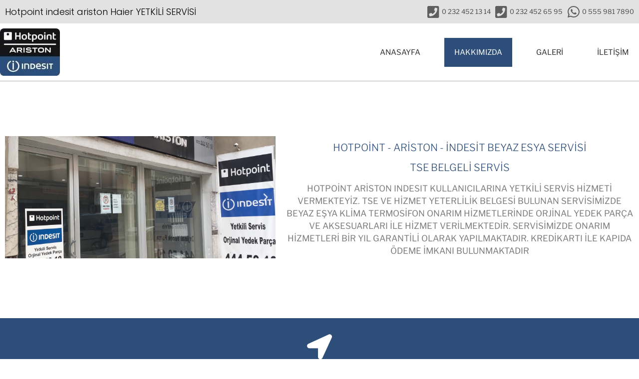

--- FILE ---
content_type: text/css
request_url: https://www.aristonindesitizmiryetkiliservisi.com/wp-content/uploads/elementor/css/post-71.css?ver=1768688082
body_size: 315
content:
.elementor-71 .elementor-element.elementor-element-11859e8 > .elementor-container{max-width:1290px;}.elementor-71 .elementor-element.elementor-element-11859e8{margin-top:100px;margin-bottom:100px;}.elementor-71 .elementor-element.elementor-element-a7dc1e3.elementor-skin-slideshow .elementor-main-swiper:not(.elementor-thumbnails-swiper){margin-bottom:10px;}.elementor-71 .elementor-element.elementor-element-a7dc1e3 .elementor-main-swiper:not(.elementor-thumbnails-swiper){height:245px;}.elementor-71 .elementor-element.elementor-element-a7dc1e3 .elementor-thumbnails-swiper .elementor-carousel-image{aspect-ratio:21 / 9;}.elementor-71 .elementor-element.elementor-element-a7dc1e3 .elementor-swiper-button{font-size:20px;}.elementor-bc-flex-widget .elementor-71 .elementor-element.elementor-element-5ba49ce.elementor-column .elementor-widget-wrap{align-items:center;}.elementor-71 .elementor-element.elementor-element-5ba49ce.elementor-column.elementor-element[data-element_type="column"] > .elementor-widget-wrap.elementor-element-populated{align-content:center;align-items:center;}.elementor-widget-heading .elementor-heading-title{color:var( --e-global-color-primary );}.elementor-71 .elementor-element.elementor-element-505ec18{text-align:center;}.elementor-71 .elementor-element.elementor-element-505ec18 .elementor-heading-title{font-size:20px;color:#2d4e79;}.elementor-71 .elementor-element.elementor-element-97f0a96{text-align:center;}.elementor-71 .elementor-element.elementor-element-97f0a96 .elementor-heading-title{font-size:20px;color:#2d4e79;}.elementor-widget-text-editor{color:var( --e-global-color-text );}.elementor-widget-text-editor.elementor-drop-cap-view-stacked .elementor-drop-cap{background-color:var( --e-global-color-primary );}.elementor-widget-text-editor.elementor-drop-cap-view-framed .elementor-drop-cap, .elementor-widget-text-editor.elementor-drop-cap-view-default .elementor-drop-cap{color:var( --e-global-color-primary );border-color:var( --e-global-color-primary );}.elementor-71 .elementor-element.elementor-element-bc1bcd6{text-align:center;font-size:17px;}@media(min-width:768px){.elementor-71 .elementor-element.elementor-element-e07633c{width:43.876%;}.elementor-71 .elementor-element.elementor-element-5ba49ce{width:56.124%;}}@media(max-width:1024px){.elementor-71 .elementor-element.elementor-element-a7dc1e3.elementor-skin-slideshow .elementor-main-swiper:not(.elementor-thumbnails-swiper){margin-bottom:10px;}}@media(max-width:767px){.elementor-71 .elementor-element.elementor-element-a7dc1e3.elementor-skin-slideshow .elementor-main-swiper:not(.elementor-thumbnails-swiper){margin-bottom:10px;}}

--- FILE ---
content_type: text/css
request_url: https://www.aristonindesitizmiryetkiliservisi.com/wp-content/uploads/elementor/css/post-5.css?ver=1768639786
body_size: 1271
content:
.elementor-5 .elementor-element.elementor-element-1da213a:not(.elementor-motion-effects-element-type-background), .elementor-5 .elementor-element.elementor-element-1da213a > .elementor-motion-effects-container > .elementor-motion-effects-layer{background-color:#E2E2E2;}.elementor-5 .elementor-element.elementor-element-1da213a > .elementor-container{max-width:1290px;}.elementor-5 .elementor-element.elementor-element-1da213a{transition:background 0.3s, border 0.3s, border-radius 0.3s, box-shadow 0.3s;}.elementor-5 .elementor-element.elementor-element-1da213a > .elementor-background-overlay{transition:background 0.3s, border-radius 0.3s, opacity 0.3s;}.elementor-bc-flex-widget .elementor-5 .elementor-element.elementor-element-85375d8.elementor-column .elementor-widget-wrap{align-items:center;}.elementor-5 .elementor-element.elementor-element-85375d8.elementor-column.elementor-element[data-element_type="column"] > .elementor-widget-wrap.elementor-element-populated{align-content:center;align-items:center;}.elementor-5 .elementor-element.elementor-element-85375d8.elementor-column > .elementor-widget-wrap{justify-content:center;}.elementor-widget-heading .elementor-heading-title{color:var( --e-global-color-primary );}.elementor-5 .elementor-element.elementor-element-9259be4 > .elementor-widget-container{margin:0px 0px 0px 0px;padding:0px 0px 0px 0px;}.elementor-5 .elementor-element.elementor-element-9259be4 .elementor-heading-title{font-family:"Poppins", Sans-serif;font-size:18px;color:#000000;}.elementor-widget-icon-list .elementor-icon-list-item:not(:last-child):after{border-color:var( --e-global-color-text );}.elementor-widget-icon-list .elementor-icon-list-icon i{color:var( --e-global-color-primary );}.elementor-widget-icon-list .elementor-icon-list-icon svg{fill:var( --e-global-color-primary );}.elementor-widget-icon-list .elementor-icon-list-text{color:var( --e-global-color-secondary );}.elementor-5 .elementor-element.elementor-element-b73107d .elementor-icon-list-items:not(.elementor-inline-items) .elementor-icon-list-item:not(:last-child){padding-block-end:calc(48px/2);}.elementor-5 .elementor-element.elementor-element-b73107d .elementor-icon-list-items:not(.elementor-inline-items) .elementor-icon-list-item:not(:first-child){margin-block-start:calc(48px/2);}.elementor-5 .elementor-element.elementor-element-b73107d .elementor-icon-list-items.elementor-inline-items .elementor-icon-list-item{margin-inline:calc(48px/2);}.elementor-5 .elementor-element.elementor-element-b73107d .elementor-icon-list-items.elementor-inline-items{margin-inline:calc(-48px/2);}.elementor-5 .elementor-element.elementor-element-b73107d .elementor-icon-list-items.elementor-inline-items .elementor-icon-list-item:after{inset-inline-end:calc(-48px/2);}.elementor-5 .elementor-element.elementor-element-b73107d .elementor-icon-list-icon i{color:#5e5e5e;transition:color 0.3s;}.elementor-5 .elementor-element.elementor-element-b73107d .elementor-icon-list-icon svg{fill:#5e5e5e;transition:fill 0.3s;}.elementor-5 .elementor-element.elementor-element-b73107d{--e-icon-list-icon-size:27px;--icon-vertical-offset:0px;}.elementor-5 .elementor-element.elementor-element-b73107d .elementor-icon-list-item > .elementor-icon-list-text, .elementor-5 .elementor-element.elementor-element-b73107d .elementor-icon-list-item > a{font-size:13px;font-weight:500;}.elementor-5 .elementor-element.elementor-element-b73107d .elementor-icon-list-text{color:#494949;transition:color 0.3s;}.elementor-5 .elementor-element.elementor-element-6088a48d > .elementor-container > .elementor-column > .elementor-widget-wrap{align-content:center;align-items:center;}.elementor-5 .elementor-element.elementor-element-6088a48d:not(.elementor-motion-effects-element-type-background), .elementor-5 .elementor-element.elementor-element-6088a48d > .elementor-motion-effects-container > .elementor-motion-effects-layer{background-color:#ffffff;}.elementor-5 .elementor-element.elementor-element-6088a48d > .elementor-container{max-width:1290px;min-height:80px;}.elementor-5 .elementor-element.elementor-element-6088a48d{border-style:solid;border-width:0px 0px 1px 0px;border-color:#b2b2b2;transition:background 0.3s, border 0.3s, border-radius 0.3s, box-shadow 0.3s;padding:10px 0px 10px 0px;}.elementor-5 .elementor-element.elementor-element-6088a48d > .elementor-background-overlay{transition:background 0.3s, border-radius 0.3s, opacity 0.3s;}.elementor-widget-image .widget-image-caption{color:var( --e-global-color-text );}.elementor-5 .elementor-element.elementor-element-7754775{text-align:left;}.elementor-5 .elementor-element.elementor-element-7754775 img{width:100%;}.elementor-widget-nav-menu .elementor-nav-menu--main .elementor-item{color:var( --e-global-color-text );fill:var( --e-global-color-text );}.elementor-widget-nav-menu .elementor-nav-menu--main .elementor-item:hover,
					.elementor-widget-nav-menu .elementor-nav-menu--main .elementor-item.elementor-item-active,
					.elementor-widget-nav-menu .elementor-nav-menu--main .elementor-item.highlighted,
					.elementor-widget-nav-menu .elementor-nav-menu--main .elementor-item:focus{color:var( --e-global-color-accent );fill:var( --e-global-color-accent );}.elementor-widget-nav-menu .elementor-nav-menu--main:not(.e--pointer-framed) .elementor-item:before,
					.elementor-widget-nav-menu .elementor-nav-menu--main:not(.e--pointer-framed) .elementor-item:after{background-color:var( --e-global-color-accent );}.elementor-widget-nav-menu .e--pointer-framed .elementor-item:before,
					.elementor-widget-nav-menu .e--pointer-framed .elementor-item:after{border-color:var( --e-global-color-accent );}.elementor-widget-nav-menu{--e-nav-menu-divider-color:var( --e-global-color-text );}.elementor-5 .elementor-element.elementor-element-4f2c594 .elementor-menu-toggle{margin-left:auto;background-color:rgba(0,0,0,0);border-width:0px;border-radius:0px;}.elementor-5 .elementor-element.elementor-element-4f2c594 .elementor-nav-menu .elementor-item{font-size:15px;font-weight:500;text-transform:uppercase;}.elementor-5 .elementor-element.elementor-element-4f2c594 .elementor-nav-menu--main .elementor-item{color:#2a302f;fill:#2a302f;padding-top:19px;padding-bottom:19px;}.elementor-5 .elementor-element.elementor-element-4f2c594 .elementor-nav-menu--main .elementor-item:hover,
					.elementor-5 .elementor-element.elementor-element-4f2c594 .elementor-nav-menu--main .elementor-item.elementor-item-active,
					.elementor-5 .elementor-element.elementor-element-4f2c594 .elementor-nav-menu--main .elementor-item.highlighted,
					.elementor-5 .elementor-element.elementor-element-4f2c594 .elementor-nav-menu--main .elementor-item:focus{color:#fff;}.elementor-5 .elementor-element.elementor-element-4f2c594 .elementor-nav-menu--main:not(.e--pointer-framed) .elementor-item:before,
					.elementor-5 .elementor-element.elementor-element-4f2c594 .elementor-nav-menu--main:not(.e--pointer-framed) .elementor-item:after{background-color:#2d4e79;}.elementor-5 .elementor-element.elementor-element-4f2c594 .e--pointer-framed .elementor-item:before,
					.elementor-5 .elementor-element.elementor-element-4f2c594 .e--pointer-framed .elementor-item:after{border-color:#2d4e79;}.elementor-5 .elementor-element.elementor-element-4f2c594 .elementor-nav-menu--main .elementor-item.elementor-item-active{color:#ffffff;}.elementor-5 .elementor-element.elementor-element-4f2c594 .elementor-nav-menu--main:not(.e--pointer-framed) .elementor-item.elementor-item-active:before,
					.elementor-5 .elementor-element.elementor-element-4f2c594 .elementor-nav-menu--main:not(.e--pointer-framed) .elementor-item.elementor-item-active:after{background-color:#2d4e79;}.elementor-5 .elementor-element.elementor-element-4f2c594 .e--pointer-framed .elementor-item.elementor-item-active:before,
					.elementor-5 .elementor-element.elementor-element-4f2c594 .e--pointer-framed .elementor-item.elementor-item-active:after{border-color:#2d4e79;}.elementor-5 .elementor-element.elementor-element-4f2c594{--e-nav-menu-horizontal-menu-item-margin:calc( 28px / 2 );--nav-menu-icon-size:25px;}.elementor-5 .elementor-element.elementor-element-4f2c594 .elementor-nav-menu--main:not(.elementor-nav-menu--layout-horizontal) .elementor-nav-menu > li:not(:last-child){margin-bottom:28px;}.elementor-5 .elementor-element.elementor-element-4f2c594 .elementor-nav-menu--dropdown a, .elementor-5 .elementor-element.elementor-element-4f2c594 .elementor-menu-toggle{color:#000000;fill:#000000;}.elementor-5 .elementor-element.elementor-element-4f2c594 .elementor-nav-menu--dropdown{background-color:#f2f2f2;}.elementor-5 .elementor-element.elementor-element-4f2c594 .elementor-nav-menu--dropdown a:hover,
					.elementor-5 .elementor-element.elementor-element-4f2c594 .elementor-nav-menu--dropdown a:focus,
					.elementor-5 .elementor-element.elementor-element-4f2c594 .elementor-nav-menu--dropdown a.elementor-item-active,
					.elementor-5 .elementor-element.elementor-element-4f2c594 .elementor-nav-menu--dropdown a.highlighted,
					.elementor-5 .elementor-element.elementor-element-4f2c594 .elementor-menu-toggle:hover,
					.elementor-5 .elementor-element.elementor-element-4f2c594 .elementor-menu-toggle:focus{color:#2d4e79;}.elementor-5 .elementor-element.elementor-element-4f2c594 .elementor-nav-menu--dropdown a:hover,
					.elementor-5 .elementor-element.elementor-element-4f2c594 .elementor-nav-menu--dropdown a:focus,
					.elementor-5 .elementor-element.elementor-element-4f2c594 .elementor-nav-menu--dropdown a.elementor-item-active,
					.elementor-5 .elementor-element.elementor-element-4f2c594 .elementor-nav-menu--dropdown a.highlighted{background-color:#ededed;}.elementor-5 .elementor-element.elementor-element-4f2c594 .elementor-nav-menu--dropdown .elementor-item, .elementor-5 .elementor-element.elementor-element-4f2c594 .elementor-nav-menu--dropdown  .elementor-sub-item{font-size:15px;}.elementor-5 .elementor-element.elementor-element-4f2c594 div.elementor-menu-toggle{color:#000000;}.elementor-5 .elementor-element.elementor-element-4f2c594 div.elementor-menu-toggle svg{fill:#000000;}.elementor-5 .elementor-element.elementor-element-4f2c594 div.elementor-menu-toggle:hover, .elementor-5 .elementor-element.elementor-element-4f2c594 div.elementor-menu-toggle:focus{color:#2d4e79;}.elementor-5 .elementor-element.elementor-element-4f2c594 div.elementor-menu-toggle:hover svg, .elementor-5 .elementor-element.elementor-element-4f2c594 div.elementor-menu-toggle:focus svg{fill:#2d4e79;}.elementor-theme-builder-content-area{height:400px;}.elementor-location-header:before, .elementor-location-footer:before{content:"";display:table;clear:both;}@media(max-width:1024px){.elementor-5 .elementor-element.elementor-element-6088a48d{padding:30px 20px 30px 20px;}.elementor-5 .elementor-element.elementor-element-4f2c594 .elementor-nav-menu--main > .elementor-nav-menu > li > .elementor-nav-menu--dropdown, .elementor-5 .elementor-element.elementor-element-4f2c594 .elementor-nav-menu__container.elementor-nav-menu--dropdown{margin-top:45px !important;}}@media(max-width:767px){.elementor-5 .elementor-element.elementor-element-1da213a{padding:10px 10px 10px 10px;}.elementor-5 .elementor-element.elementor-element-9259be4{text-align:center;}.elementor-5 .elementor-element.elementor-element-6088a48d{padding:20px 20px 20px 20px;}.elementor-5 .elementor-element.elementor-element-1692cb49{width:50%;}.elementor-5 .elementor-element.elementor-element-234d0f2b{width:45%;}.elementor-5 .elementor-element.elementor-element-4f2c594 .elementor-nav-menu--main > .elementor-nav-menu > li > .elementor-nav-menu--dropdown, .elementor-5 .elementor-element.elementor-element-4f2c594 .elementor-nav-menu__container.elementor-nav-menu--dropdown{margin-top:35px !important;}}@media(min-width:768px){.elementor-5 .elementor-element.elementor-element-85375d8{width:50%;}.elementor-5 .elementor-element.elementor-element-36d44b5{width:50%;}.elementor-5 .elementor-element.elementor-element-1692cb49{width:29.123%;}.elementor-5 .elementor-element.elementor-element-234d0f2b{width:70.877%;}}

--- FILE ---
content_type: text/css
request_url: https://www.aristonindesitizmiryetkiliservisi.com/wp-content/uploads/elementor/css/post-63.css?ver=1768639786
body_size: 754
content:
.elementor-63 .elementor-element.elementor-element-8d4f895:not(.elementor-motion-effects-element-type-background), .elementor-63 .elementor-element.elementor-element-8d4f895 > .elementor-motion-effects-container > .elementor-motion-effects-layer{background-color:#2d4e79;}.elementor-63 .elementor-element.elementor-element-8d4f895 > .elementor-container{min-height:250px;}.elementor-63 .elementor-element.elementor-element-8d4f895{transition:background 0.3s, border 0.3s, border-radius 0.3s, box-shadow 0.3s;margin-top:0px;margin-bottom:0px;padding:0px 0px 0px 0px;}.elementor-63 .elementor-element.elementor-element-8d4f895 > .elementor-background-overlay{transition:background 0.3s, border-radius 0.3s, opacity 0.3s;}.elementor-bc-flex-widget .elementor-63 .elementor-element.elementor-element-2e654be.elementor-column .elementor-widget-wrap{align-items:center;}.elementor-63 .elementor-element.elementor-element-2e654be.elementor-column.elementor-element[data-element_type="column"] > .elementor-widget-wrap.elementor-element-populated{align-content:center;align-items:center;}.elementor-widget-icon-list .elementor-icon-list-item:not(:last-child):after{border-color:var( --e-global-color-text );}.elementor-widget-icon-list .elementor-icon-list-icon i{color:var( --e-global-color-primary );}.elementor-widget-icon-list .elementor-icon-list-icon svg{fill:var( --e-global-color-primary );}.elementor-widget-icon-list .elementor-icon-list-text{color:var( --e-global-color-secondary );}.elementor-63 .elementor-element.elementor-element-9a2d1e8 .elementor-icon-list-items:not(.elementor-inline-items) .elementor-icon-list-item:not(:last-child){padding-block-end:calc(21px/2);}.elementor-63 .elementor-element.elementor-element-9a2d1e8 .elementor-icon-list-items:not(.elementor-inline-items) .elementor-icon-list-item:not(:first-child){margin-block-start:calc(21px/2);}.elementor-63 .elementor-element.elementor-element-9a2d1e8 .elementor-icon-list-items.elementor-inline-items .elementor-icon-list-item{margin-inline:calc(21px/2);}.elementor-63 .elementor-element.elementor-element-9a2d1e8 .elementor-icon-list-items.elementor-inline-items{margin-inline:calc(-21px/2);}.elementor-63 .elementor-element.elementor-element-9a2d1e8 .elementor-icon-list-items.elementor-inline-items .elementor-icon-list-item:after{inset-inline-end:calc(-21px/2);}.elementor-63 .elementor-element.elementor-element-9a2d1e8 .elementor-icon-list-icon i{color:#ffffff;transition:color 0.3s;}.elementor-63 .elementor-element.elementor-element-9a2d1e8 .elementor-icon-list-icon svg{fill:#ffffff;transition:fill 0.3s;}.elementor-63 .elementor-element.elementor-element-9a2d1e8{--e-icon-list-icon-size:23px;--icon-vertical-offset:0px;}.elementor-63 .elementor-element.elementor-element-9a2d1e8 .elementor-icon-list-item > .elementor-icon-list-text, .elementor-63 .elementor-element.elementor-element-9a2d1e8 .elementor-icon-list-item > a{font-family:"Poppins", Sans-serif;font-size:20px;}.elementor-63 .elementor-element.elementor-element-9a2d1e8 .elementor-icon-list-text{color:#ffffff;transition:color 0.3s;}.elementor-bc-flex-widget .elementor-63 .elementor-element.elementor-element-03e1a89.elementor-column .elementor-widget-wrap{align-items:center;}.elementor-63 .elementor-element.elementor-element-03e1a89.elementor-column.elementor-element[data-element_type="column"] > .elementor-widget-wrap.elementor-element-populated{align-content:center;align-items:center;}.elementor-widget-icon.elementor-view-stacked .elementor-icon{background-color:var( --e-global-color-primary );}.elementor-widget-icon.elementor-view-framed .elementor-icon, .elementor-widget-icon.elementor-view-default .elementor-icon{color:var( --e-global-color-primary );border-color:var( --e-global-color-primary );}.elementor-widget-icon.elementor-view-framed .elementor-icon, .elementor-widget-icon.elementor-view-default .elementor-icon svg{fill:var( --e-global-color-primary );}.elementor-63 .elementor-element.elementor-element-e5a1377 .elementor-icon-wrapper{text-align:center;}.elementor-63 .elementor-element.elementor-element-e5a1377.elementor-view-stacked .elementor-icon{background-color:#ffffff;}.elementor-63 .elementor-element.elementor-element-e5a1377.elementor-view-framed .elementor-icon, .elementor-63 .elementor-element.elementor-element-e5a1377.elementor-view-default .elementor-icon{color:#ffffff;border-color:#ffffff;}.elementor-63 .elementor-element.elementor-element-e5a1377.elementor-view-framed .elementor-icon, .elementor-63 .elementor-element.elementor-element-e5a1377.elementor-view-default .elementor-icon svg{fill:#ffffff;}.elementor-widget-text-editor{color:var( --e-global-color-text );}.elementor-widget-text-editor.elementor-drop-cap-view-stacked .elementor-drop-cap{background-color:var( --e-global-color-primary );}.elementor-widget-text-editor.elementor-drop-cap-view-framed .elementor-drop-cap, .elementor-widget-text-editor.elementor-drop-cap-view-default .elementor-drop-cap{color:var( --e-global-color-primary );border-color:var( --e-global-color-primary );}.elementor-63 .elementor-element.elementor-element-93e19b9{text-align:center;font-size:20px;color:#ffffff;}.elementor-bc-flex-widget .elementor-63 .elementor-element.elementor-element-2c5fb40.elementor-column .elementor-widget-wrap{align-items:center;}.elementor-63 .elementor-element.elementor-element-2c5fb40.elementor-column.elementor-element[data-element_type="column"] > .elementor-widget-wrap.elementor-element-populated{align-content:center;align-items:center;}.elementor-63 .elementor-element.elementor-element-225cf33{--grid-template-columns:repeat(0, auto);--icon-size:23px;--grid-column-gap:53px;--grid-row-gap:0px;}.elementor-63 .elementor-element.elementor-element-225cf33 .elementor-widget-container{text-align:center;}.elementor-widget-heading .elementor-heading-title{color:var( --e-global-color-primary );}.elementor-63 .elementor-element.elementor-element-20695e4b{text-align:center;}.elementor-63 .elementor-element.elementor-element-20695e4b .elementor-heading-title{font-family:"Tahoma", Sans-serif;font-size:12px;color:#000000;}.elementor-theme-builder-content-area{height:400px;}.elementor-location-header:before, .elementor-location-footer:before{content:"";display:table;clear:both;}@media(max-width:767px){.elementor-63 .elementor-element.elementor-element-8d4f895{padding:25px 25px 25px 25px;}}